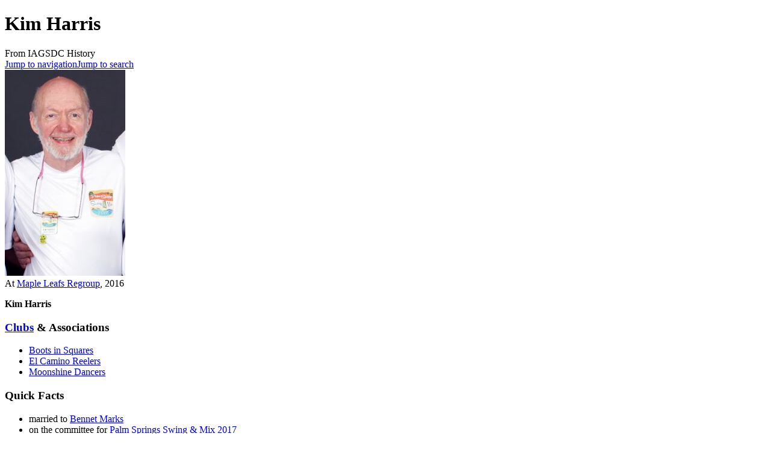

--- FILE ---
content_type: text/html; charset=UTF-8
request_url: https://iagsdchistory.mywikis.wiki/wiki/Kim_Harris
body_size: 6776
content:
<!DOCTYPE html>
<html class="client-nojs" lang="en" dir="ltr">
<head>
<meta charset="UTF-8"/>
<title>Kim Harris - IAGSDC History</title>
<script>document.documentElement.className="client-js";RLCONF={"wgBreakFrames":false,"wgSeparatorTransformTable":["",""],"wgDigitTransformTable":["",""],"wgDefaultDateFormat":"dmy","wgMonthNames":["","January","February","March","April","May","June","July","August","September","October","November","December"],"wgRequestId":"51f2e3af24dc00f90dad98e5","wgCSPNonce":false,"wgCanonicalNamespace":"","wgCanonicalSpecialPageName":false,"wgNamespaceNumber":0,"wgPageName":"Kim_Harris","wgTitle":"Kim Harris","wgCurRevisionId":46377,"wgRevisionId":46377,"wgArticleId":472,"wgIsArticle":true,"wgIsRedirect":false,"wgAction":"view","wgUserName":null,"wgUserGroups":["*"],"wgCategories":["People","Medallion Dancers"],"wgPageContentLanguage":"en","wgPageContentModel":"wikitext","wgRelevantPageName":"Kim_Harris","wgRelevantArticleId":472,"wgIsProbablyEditable":false,"wgRelevantPageIsProbablyEditable":false,"wgRestrictionEdit":[],"wgRestrictionMove":[],"wgMFDisplayWikibaseDescriptions":{"search":false,"nearby":false,"watchlist":false,"tagline":false},"wgVisualEditor":{"pageLanguageCode":"en","pageLanguageDir":"ltr","pageVariantFallbacks":"en"},"wgMediaViewerOnClick":true,"wgMediaViewerEnabledByDefault":true,"wgULSAcceptLanguageList":[],"wgULSCurrentAutonym":"English","wgEditSubmitButtonLabelPublish":false,"wgULSPosition":"personal","wgULSisCompactLinksEnabled":true};
RLSTATE={"site.styles":"ready","user.styles":"ready","user":"ready","user.options":"loading","mediawiki.page.gallery.styles":"ready","skins.monobook.styles":"ready","ext.visualEditor.desktopArticleTarget.noscript":"ready","ext.uls.pt":"ready","ext.CookieWarning.styles":"ready","ext.CookieWarning.geolocation.styles":"ready","oojs-ui-core.styles":"ready","oojs-ui.styles.indicators":"ready","mediawiki.widgets.styles":"ready","oojs-ui-core.icons":"ready"};RLPAGEMODULES=["site","mediawiki.page.ready","skins.monobook.scripts","mmv.head","mmv.bootstrap.autostart","ext.visualEditor.desktopArticleTarget.init","ext.visualEditor.targetLoader","ext.uls.compactlinks","ext.uls.interface","ext.CookieWarning","ext.CookieWarning.geolocation"];</script>
<script>(RLQ=window.RLQ||[]).push(function(){mw.loader.implement("user.options@12s5i",function($,jQuery,require,module){mw.user.tokens.set({"patrolToken":"+\\","watchToken":"+\\","csrfToken":"+\\"});});});</script>
<link rel="stylesheet" href="/w139/load.php?lang=en&amp;modules=ext.CookieWarning.geolocation.styles%7Cext.CookieWarning.styles%7Cext.uls.pt%7Cext.visualEditor.desktopArticleTarget.noscript%7Cmediawiki.page.gallery.styles%7Cmediawiki.widgets.styles%7Coojs-ui-core.icons%2Cstyles%7Coojs-ui.styles.indicators%7Cskins.monobook.styles&amp;only=styles&amp;skin=monobook"/>
<script async="" src="/w139/load.php?lang=en&amp;modules=startup&amp;only=scripts&amp;raw=1&amp;skin=monobook"></script>
<meta name="generator" content="MediaWiki 1.39.17"/>
<meta name="format-detection" content="telephone=no"/>
<meta property="og:image" content="https://mywikis-wiki-media.s3.us-central-1.wasabisys.com/iagsdchistory/Kim_Harris_2016-2.jpg"/>
<meta property="og:image:width" content="1200"/>
<meta property="og:image:height" content="2053"/>
<meta property="og:image" content="https://mywikis-wiki-media.s3.us-central-1.wasabisys.com/iagsdchistory/Kim_Harris_2016-2.jpg"/>
<meta property="og:image:width" content="800"/>
<meta property="og:image:height" content="1368"/>
<meta property="og:image" content="https://mywikis-wiki-media.s3.us-central-1.wasabisys.com/iagsdchistory/thumb/Kim_Harris_2016-2.jpg/640px-Kim_Harris_2016-2.jpg"/>
<meta property="og:image:width" content="640"/>
<meta property="og:image:height" content="1095"/>
<meta name="viewport" content="width=device-width, initial-scale=1.0, user-scalable=yes, minimum-scale=0.25, maximum-scale=5.0"/>
<link rel="icon" href="https://mywikis-wiki-media.s3.us-central-1.wasabisys.com/iagsdchistory/Favicon.ico"/>
<link rel="search" type="application/opensearchdescription+xml" href="/w139/opensearch_desc.php" title="IAGSDC History (en)"/>
<link rel="EditURI" type="application/rsd+xml" href="https://iagsdchistory.mywikis.wiki/w139/api.php?action=rsd"/>
<link rel="alternate" type="application/atom+xml" title="IAGSDC History Atom feed" href="/w139/index.php?title=Special:RecentChanges&amp;feed=atom"/>
</head>
<body class="mediawiki ltr sitedir-ltr mw-hide-empty-elt ns-0 ns-subject page-Kim_Harris rootpage-Kim_Harris skin-monobook action-view skin--responsive"><div id="globalWrapper">
	<div id="column-content">
		<div id="content" class="mw-body" role="main">
			<a id="top"></a>
			<div id="siteNotice"></div>
			<div class="mw-indicators">
			</div>
			<h1 id="firstHeading" class="firstHeading mw-first-heading"><span class="mw-page-title-main">Kim Harris</span></h1>
			<div id="bodyContent" class="monobook-body">
				<div id="siteSub">From IAGSDC History</div>
				<div id="contentSub" ></div>
				
				<div id="jump-to-nav"></div><a href="#column-one" class="mw-jump-link">Jump to navigation</a><a href="#searchInput" class="mw-jump-link">Jump to search</a>
				<!-- start content -->
				<div id="mw-content-text" class="mw-body-content mw-content-ltr" lang="en" dir="ltr"><div class="mw-parser-output"><div class="thumb tright"><div class="thumbinner" style="width:202px;"><a href="/wiki/File:Kim_Harris_2016-2.jpg" class="image"><img alt="" src="https://mywikis-wiki-media.s3.us-central-1.wasabisys.com/iagsdchistory/thumb/Kim_Harris_2016-2.jpg/200px-Kim_Harris_2016-2.jpg" decoding="async" width="200" height="342" class="thumbimage" srcset="https://mywikis-wiki-media.s3.us-central-1.wasabisys.com/iagsdchistory/thumb/Kim_Harris_2016-2.jpg/300px-Kim_Harris_2016-2.jpg 1.5x, https://mywikis-wiki-media.s3.us-central-1.wasabisys.com/iagsdchistory/thumb/Kim_Harris_2016-2.jpg/400px-Kim_Harris_2016-2.jpg 2x" data-file-width="653" data-file-height="1117" /></a>  <div class="thumbcaption"><div class="magnify"><a href="/wiki/File:Kim_Harris_2016-2.jpg" class="internal" title="Enlarge"></a></div>At <a href="/wiki/Maple_Leafs_Regroup" title="Maple Leafs Regroup">Maple Leafs Regroup</a>, 2016</div></div></div>
<p><b>Kim Harris</b>
</p>
<h3><span id="Clubs_.26_Associations"></span><span class="mw-headline" id="Clubs_&amp;_Associations"><a href="/wiki/Clubs" title="Clubs">Clubs</a> &amp; Associations</span></h3>
<ul><li><a href="/wiki/Boots_in_Squares" title="Boots in Squares">Boots in Squares</a></li>
<li><a href="/wiki/El_Camino_Reelers" title="El Camino Reelers">El Camino Reelers</a></li>
<li><a href="/wiki/Moonshine_Dancers" title="Moonshine Dancers">Moonshine Dancers</a></li></ul>
<h3><span class="mw-headline" id="Quick_Facts">Quick Facts</span></h3>
<ul><li>married to <a href="/wiki/Bennet_Marks" title="Bennet Marks">Bennet Marks</a></li>
<li>on the committee for <a href="/wiki/Palm_Springs_Swing_%26_Mix_2017" title="Palm Springs Swing &amp; Mix 2017">Palm Springs Swing &amp; Mix 2017</a></li></ul>
<h3><span class="mw-headline" id="In_Their_Own_Words">In Their Own Words</span></h3>
<ul><li><a href="/wiki/An_Uninvited_Guest" title="An Uninvited Guest">An Uninvited Guest</a></li></ul>
<h3><span class="mw-headline" id="Medallion_Dancer"><a href="/wiki/Medallion_Project" title="Medallion Project">Medallion Dancer</a></span></h3>
<ul><li><a href="/wiki/2006" class="mw-redirect" title="2006">2006</a> | 10 Year Medallion at <a href="/wiki/Wish_Upon_A_Thar" title="Wish Upon A Thar">Wish Upon A Thar</a></li>
<li><a href="/wiki/2016" class="mw-redirect" title="2016">2016</a> | 20 Year Medallion at <a href="/wiki/Maple_Leafs_Regroup" title="Maple Leafs Regroup">Maple Leafs Regroup</a></li>
<li><a href="/wiki/2023" class="mw-redirect" title="2023">2023</a> | 25 Year Medallion at <a href="/wiki/Follow_Your_Northern_Neighbour" title="Follow Your Northern Neighbour">Follow Your Northern Neighbour</a></li></ul>
<h3><span class="mw-headline" id="Photos">Photos</span></h3>
<ul class="gallery mw-gallery-traditional">
		<li class="gallerybox" style="width: 155px"><div style="width: 155px">
			<div class="thumb" style="width: 150px;"><div style="margin:15px auto;"><a href="/wiki/File:Kim_Harris_1998_ECR.jpg" class="image" title="At Weave The Rose, 1998"><img alt="At Weave The Rose, 1998" src="https://mywikis-wiki-media.s3.us-central-1.wasabisys.com/iagsdchistory/thumb/Kim_Harris_1998_ECR.jpg/76px-Kim_Harris_1998_ECR.jpg" decoding="async" width="76" height="120" srcset="https://mywikis-wiki-media.s3.us-central-1.wasabisys.com/iagsdchistory/Kim_Harris_1998_ECR.jpg 1.5x" data-file-width="84" data-file-height="133" /></a></div></div>
			<div class="gallerytext">
<p>At <a href="/wiki/Weave_The_Rose" title="Weave The Rose">Weave The Rose</a>, 1998
</p>
			</div>
		</div></li>
		<li class="gallerybox" style="width: 155px"><div style="width: 155px">
			<div class="thumb" style="width: 150px;"><div style="margin:15px auto;"><a href="/wiki/File:Kim_Harris_2001.jpg" class="image" title="At Make Magic, 2001"><img alt="At Make Magic, 2001" src="https://mywikis-wiki-media.s3.us-central-1.wasabisys.com/iagsdchistory/thumb/Kim_Harris_2001.jpg/51px-Kim_Harris_2001.jpg" decoding="async" width="51" height="120" srcset="https://mywikis-wiki-media.s3.us-central-1.wasabisys.com/iagsdchistory/thumb/Kim_Harris_2001.jpg/77px-Kim_Harris_2001.jpg 1.5x, https://mywikis-wiki-media.s3.us-central-1.wasabisys.com/iagsdchistory/thumb/Kim_Harris_2001.jpg/102px-Kim_Harris_2001.jpg 2x" data-file-width="154" data-file-height="360" /></a></div></div>
			<div class="gallerytext">
<p>At <a href="/wiki/Make_Magic" title="Make Magic">Make Magic</a>, 2001
</p>
			</div>
		</div></li>
		<li class="gallerybox" style="width: 155px"><div style="width: 155px">
			<div class="thumb" style="width: 150px;"><div style="margin:15px auto;"><a href="/wiki/File:Kim_Harris_2006_ECR.jpg" class="image" title="At Wish Upon A Thar, 2006"><img alt="At Wish Upon A Thar, 2006" src="https://mywikis-wiki-media.s3.us-central-1.wasabisys.com/iagsdchistory/thumb/Kim_Harris_2006_ECR.jpg/94px-Kim_Harris_2006_ECR.jpg" decoding="async" width="94" height="120" srcset="https://mywikis-wiki-media.s3.us-central-1.wasabisys.com/iagsdchistory/thumb/Kim_Harris_2006_ECR.jpg/142px-Kim_Harris_2006_ECR.jpg 1.5x, https://mywikis-wiki-media.s3.us-central-1.wasabisys.com/iagsdchistory/Kim_Harris_2006_ECR.jpg 2x" data-file-width="181" data-file-height="230" /></a></div></div>
			<div class="gallerytext">
<p>At <a href="/wiki/Wish_Upon_A_Thar" title="Wish Upon A Thar">Wish Upon A Thar</a>, 2006
</p>
			</div>
		</div></li>
		<li class="gallerybox" style="width: 155px"><div style="width: 155px">
			<div class="thumb" style="width: 150px;"><div style="margin:15px auto;"><a href="/wiki/File:Kim_Harris_2006.jpg" class="image" title="Just after getting his 10 Year Medallion at Wish Upon A Thar, 2006"><img alt="Just after getting his 10 Year Medallion at Wish Upon A Thar, 2006" src="https://mywikis-wiki-media.s3.us-central-1.wasabisys.com/iagsdchistory/thumb/Kim_Harris_2006.jpg/82px-Kim_Harris_2006.jpg" decoding="async" width="82" height="120" srcset="https://mywikis-wiki-media.s3.us-central-1.wasabisys.com/iagsdchistory/thumb/Kim_Harris_2006.jpg/122px-Kim_Harris_2006.jpg 1.5x, https://mywikis-wiki-media.s3.us-central-1.wasabisys.com/iagsdchistory/thumb/Kim_Harris_2006.jpg/163px-Kim_Harris_2006.jpg 2x" data-file-width="439" data-file-height="645" /></a></div></div>
			<div class="gallerytext">
<p>Just after getting his 10 Year Medallion at <a href="/wiki/Wish_Upon_A_Thar" title="Wish Upon A Thar">Wish Upon A Thar</a>, 2006
</p>
			</div>
		</div></li>
		<li class="gallerybox" style="width: 155px"><div style="width: 155px">
			<div class="thumb" style="width: 150px;"><div style="margin:15px auto;"><a href="/wiki/File:Kim_Harris_2009.jpg" class="image" title="At DC Diamond Circulate, 2009"><img alt="At DC Diamond Circulate, 2009" src="https://mywikis-wiki-media.s3.us-central-1.wasabisys.com/iagsdchistory/thumb/Kim_Harris_2009.jpg/60px-Kim_Harris_2009.jpg" decoding="async" width="60" height="120" srcset="https://mywikis-wiki-media.s3.us-central-1.wasabisys.com/iagsdchistory/thumb/Kim_Harris_2009.jpg/90px-Kim_Harris_2009.jpg 1.5x, https://mywikis-wiki-media.s3.us-central-1.wasabisys.com/iagsdchistory/thumb/Kim_Harris_2009.jpg/120px-Kim_Harris_2009.jpg 2x" data-file-width="257" data-file-height="511" /></a></div></div>
			<div class="gallerytext">
<p>At <a href="/wiki/DC_Diamond_Circulate" title="DC Diamond Circulate">DC Diamond Circulate</a>, 2009
</p>
			</div>
		</div></li>
		<li class="gallerybox" style="width: 155px"><div style="width: 155px">
			<div class="thumb" style="width: 150px;"><div style="margin:15px auto;"><a href="/wiki/File:Kim_Harris_2010_ECR.jpg" class="image" title="At Chi-Town Shakedown, 2010"><img alt="At Chi-Town Shakedown, 2010" src="https://mywikis-wiki-media.s3.us-central-1.wasabisys.com/iagsdchistory/thumb/Kim_Harris_2010_ECR.jpg/98px-Kim_Harris_2010_ECR.jpg" decoding="async" width="98" height="120" srcset="https://mywikis-wiki-media.s3.us-central-1.wasabisys.com/iagsdchistory/thumb/Kim_Harris_2010_ECR.jpg/146px-Kim_Harris_2010_ECR.jpg 1.5x, https://mywikis-wiki-media.s3.us-central-1.wasabisys.com/iagsdchistory/thumb/Kim_Harris_2010_ECR.jpg/195px-Kim_Harris_2010_ECR.jpg 2x" data-file-width="219" data-file-height="269" /></a></div></div>
			<div class="gallerytext">
<p>At <a href="/wiki/Chi-Town_Shakedown" title="Chi-Town Shakedown">Chi-Town Shakedown</a>, 2010
</p>
			</div>
		</div></li>
		<li class="gallerybox" style="width: 155px"><div style="width: 155px">
			<div class="thumb" style="width: 150px;"><div style="margin:15px auto;"><a href="/wiki/File:Kim_Harris_2014_ECR.jpg" class="image" title="At Squeeze The Hive, 2014"><img alt="At Squeeze The Hive, 2014" src="https://mywikis-wiki-media.s3.us-central-1.wasabisys.com/iagsdchistory/thumb/Kim_Harris_2014_ECR.jpg/81px-Kim_Harris_2014_ECR.jpg" decoding="async" width="81" height="120" srcset="https://mywikis-wiki-media.s3.us-central-1.wasabisys.com/iagsdchistory/thumb/Kim_Harris_2014_ECR.jpg/121px-Kim_Harris_2014_ECR.jpg 1.5x, https://mywikis-wiki-media.s3.us-central-1.wasabisys.com/iagsdchistory/Kim_Harris_2014_ECR.jpg 2x" data-file-width="135" data-file-height="200" /></a></div></div>
			<div class="gallerytext">
<p>At <a href="/wiki/Squeeze_The_Hive" title="Squeeze The Hive">Squeeze The Hive</a>, 2014
</p>
			</div>
		</div></li>
		<li class="gallerybox" style="width: 155px"><div style="width: 155px">
			<div class="thumb" style="width: 150px;"><div style="margin:15px auto;"><a href="/wiki/File:Kim_Harris_2016-1.jpg" class="image" title="At Maple Leafs Regroup, 2016"><img alt="At Maple Leafs Regroup, 2016" src="https://mywikis-wiki-media.s3.us-central-1.wasabisys.com/iagsdchistory/thumb/Kim_Harris_2016-1.jpg/85px-Kim_Harris_2016-1.jpg" decoding="async" width="85" height="120" srcset="https://mywikis-wiki-media.s3.us-central-1.wasabisys.com/iagsdchistory/thumb/Kim_Harris_2016-1.jpg/127px-Kim_Harris_2016-1.jpg 1.5x, https://mywikis-wiki-media.s3.us-central-1.wasabisys.com/iagsdchistory/thumb/Kim_Harris_2016-1.jpg/170px-Kim_Harris_2016-1.jpg 2x" data-file-width="542" data-file-height="766" /></a></div></div>
			<div class="gallerytext">
<p>At <a href="/wiki/Maple_Leafs_Regroup" title="Maple Leafs Regroup">Maple Leafs Regroup</a>, 2016
</p>
			</div>
		</div></li>
		<li class="gallerybox" style="width: 155px"><div style="width: 155px">
			<div class="thumb" style="width: 150px;"><div style="margin:25px auto;"><a href="/wiki/File:Kim_Harris_Bennet_Marks_2022_ECR.jpg" class="image" title="With his husband Bennet Marks (R) at Twin City Spin, 2022"><img alt="With his husband Bennet Marks (R) at Twin City Spin, 2022" src="https://mywikis-wiki-media.s3.us-central-1.wasabisys.com/iagsdchistory/thumb/Kim_Harris_Bennet_Marks_2022_ECR.jpg/120px-Kim_Harris_Bennet_Marks_2022_ECR.jpg" decoding="async" width="120" height="100" srcset="https://mywikis-wiki-media.s3.us-central-1.wasabisys.com/iagsdchistory/thumb/Kim_Harris_Bennet_Marks_2022_ECR.jpg/180px-Kim_Harris_Bennet_Marks_2022_ECR.jpg 1.5x, https://mywikis-wiki-media.s3.us-central-1.wasabisys.com/iagsdchistory/thumb/Kim_Harris_Bennet_Marks_2022_ECR.jpg/240px-Kim_Harris_Bennet_Marks_2022_ECR.jpg 2x" data-file-width="1038" data-file-height="862" /></a></div></div>
			<div class="gallerytext">
<p>With his husband <a href="/wiki/Bennet_Marks" title="Bennet Marks">Bennet Marks</a> (R) at <a href="/wiki/Twin_City_Spin" title="Twin City Spin">Twin City Spin</a>, 2022
</p>
			</div>
		</div></li>
</ul>
<!-- 
NewPP limit report
Cached time: 20260121092420
Cache expiry: 1209600
Reduced expiry: false
Complications: []
CPU time usage: 0.102 seconds
Real time usage: 1.060 seconds
Preprocessor visited node count: 41/1000000
Post‐expand include size: 0/2097152 bytes
Template argument size: 0/2097152 bytes
Highest expansion depth: 2/100
Expensive parser function count: 0/100
Unstrip recursion depth: 0/20
Unstrip post‐expand size: 8226/5000000 bytes
-->
<!--
Transclusion expansion time report (%,ms,calls,template)
100.00%    0.000      1 -total
-->

<!-- Saved in parser cache with key iagsdchistory:pcache:idhash:472-0!canonical and timestamp 20260121092419 and revision id 46377.
 -->
</div>
<div class="printfooter" data-nosnippet="">Retrieved from "<a dir="ltr" href="https://iagsdchistory.mywikis.wiki/w139/index.php?title=Kim_Harris&amp;oldid=46377">https://iagsdchistory.mywikis.wiki/w139/index.php?title=Kim_Harris&amp;oldid=46377</a>"</div></div>
				<div id="catlinks" class="catlinks" data-mw="interface"><div id="mw-normal-catlinks" class="mw-normal-catlinks"><a href="/wiki/Special:Categories" title="Special:Categories">Categories</a>: <ul><li><a href="/wiki/Category:People" title="Category:People">People</a></li><li><a href="/wiki/Category:Medallion_Dancers" title="Category:Medallion Dancers">Medallion Dancers</a></li></ul></div></div>
				<!-- end content -->
				<div class="visualClear"></div>
			</div>
		</div><div id='mw-data-after-content'>
	<div class="mw-cookiewarning-container"><div class="mw-cookiewarning-text"><span>Cookies help us deliver our services. By using our services, you agree to our use of cookies.</span></div><form method="POST"><div class='oo-ui-layout oo-ui-horizontalLayout'><span class='oo-ui-widget oo-ui-widget-enabled oo-ui-buttonElement oo-ui-buttonElement-framed oo-ui-labelElement oo-ui-flaggedElement-progressive oo-ui-buttonWidget'><a role='button' tabindex='0' href='https://www.mywikis.com/terms' rel='nofollow' class='oo-ui-buttonElement-button'><span class='oo-ui-iconElement-icon oo-ui-iconElement-noIcon'></span><span class='oo-ui-labelElement-label'>More information</span><span class='oo-ui-indicatorElement-indicator oo-ui-indicatorElement-noIndicator'></span></a></span><span class='oo-ui-widget oo-ui-widget-enabled oo-ui-inputWidget oo-ui-buttonElement oo-ui-buttonElement-framed oo-ui-labelElement oo-ui-flaggedElement-primary oo-ui-flaggedElement-progressive oo-ui-buttonInputWidget'><button type='submit' tabindex='0' name='disablecookiewarning' value='OK' class='oo-ui-inputWidget-input oo-ui-buttonElement-button'><span class='oo-ui-iconElement-icon oo-ui-iconElement-noIcon'></span><span class='oo-ui-labelElement-label'>OK</span><span class='oo-ui-indicatorElement-indicator oo-ui-indicatorElement-noIndicator'></span></button></span></div></form></div>
</div>

		<div class="visualClear"></div>
	</div>
	<div id="column-one" >
		<h2>Navigation menu</h2>
		<div role="navigation" class="portlet" id="p-cactions" aria-labelledby="p-cactions-label">
			<h3 id="p-cactions-label" >Page actions</h3>
			<div class="pBody">
				<ul >
				<li id="ca-nstab-main" class="selected mw-list-item"><a href="/wiki/Kim_Harris" title="View the content page [c]" accesskey="c">Page</a></li><li id="ca-talk" class="new mw-list-item"><a href="/w139/index.php?title=Talk:Kim_Harris&amp;action=edit&amp;redlink=1" rel="discussion" title="Discussion about the content page (page does not exist) [t]" accesskey="t">Discussion</a></li><li id="ca-view" class="selected mw-list-item"><a href="/wiki/Kim_Harris">Read</a></li><li id="ca-viewsource" class="mw-list-item"><a href="/w139/index.php?title=Kim_Harris&amp;action=edit" title="This page is protected.&#10;You can view its source [e]" accesskey="e">View source</a></li><li id="ca-history" class="mw-list-item"><a href="/w139/index.php?title=Kim_Harris&amp;action=history" title="Past revisions of this page [h]" accesskey="h">History</a></li>
				
				</ul>
			</div>
		</div>
		
<div role="navigation" class="portlet mw-portlet mw-portlet-cactions-mobile"
	id="p-cactions-mobile" aria-labelledby="p-cactions-mobile-label">
	<h3 id="p-cactions-mobile-label" >Page actions</h3>
	<div class="pBody">
		<ul ><li id="main-mobile" class="selected mw-list-item"><a href="/wiki/Kim_Harris" title="Page">Page</a></li><li id="talk-mobile" class="new mw-list-item"><a href="/w139/index.php?title=Talk:Kim_Harris&amp;action=edit&amp;redlink=1" title=" (page does not exist)">Discussion</a></li><li id="ca-more" class="mw-list-item"><a href="#p-cactions">More</a></li><li id="ca-tools" class="mw-list-item"><a href="#p-tb" title="Tools">Tools</a></li></ul>
		
	</div>
</div>

		<div role="navigation" class="portlet" id="p-personal" aria-labelledby="p-personal-label">
			<h3 id="p-personal-label" >Personal tools</h3>
			<div class="pBody">
				<ul >
				<li id="pt-uls" class="mw-list-item active"><a class="uls-trigger" href="#">English</a></li><li id="pt-login" class="mw-list-item"><a href="/w139/index.php?title=Special:UserLogin&amp;returnto=Kim+Harris" title="You are encouraged to log in; however, it is not mandatory [o]" accesskey="o">Log in</a></li><li id="pt-createaccount" class="mw-list-item"><a href="/wiki/Special:RequestAccount" title="You are encouraged to create an account and log in; however, it is not mandatory">Request account</a></li>
				</ul>
			</div>
		</div>
		<div class="portlet" id="p-logo" role="banner">
			<a href="/wiki/Main_Page" class="mw-wiki-logo"></a>
		</div>
		<div id="sidebar">
		
<div role="navigation" class="portlet mw-portlet mw-portlet-navigation"
	id="p-navigation" aria-labelledby="p-navigation-label">
	<h3 id="p-navigation-label" >Navigation</h3>
	<div class="pBody">
		<ul ><li id="n-mainpage-description" class="mw-list-item"><a href="/wiki/Main_Page" title="Visit the main page [z]" accesskey="z">Main page</a></li><li id="n-recentchanges" class="mw-list-item"><a href="/wiki/Special:RecentChanges" title="A list of recent changes in the wiki [r]" accesskey="r">Recent changes</a></li><li id="n-randompage" class="mw-list-item"><a href="/wiki/Special:Random" title="Load a random page [x]" accesskey="x">Random page</a></li><li id="n-help-mediawiki" class="mw-list-item"><a href="https://www.mediawiki.org/wiki/Special:MyLanguage/Help:Contents" target="_blank">Help about MediaWiki</a></li></ul>
		
	</div>
</div>

		<div role="search" class="portlet" id="p-search">
			<h3 id="p-search-label" ><label for="searchInput">Search</label></h3>
			<div class="pBody" id="searchBody">
				<form action="/w139/index.php" id="searchform"><input type="hidden" value="Special:Search" name="title"><input type="search" name="search" placeholder="Search IAGSDC History" aria-label="Search IAGSDC History" autocapitalize="sentences" title="Search IAGSDC History [f]" accesskey="f" id="searchInput"/><input type="submit" name="go" value="Go" title="Go to a page with this exact name if it exists" class="searchButton" id="searchButton"/> <input type="submit" name="fulltext" value="Search" title="Search the pages for this text" class="searchButton mw-fallbackSearchButton" id="mw-searchButton"/></form>
			</div>
		</div>
		
<div role="navigation" class="portlet mw-portlet mw-portlet-tb"
	id="p-tb" aria-labelledby="p-tb-label">
	<h3 id="p-tb-label" >Tools</h3>
	<div class="pBody">
		<ul ><li id="t-whatlinkshere" class="mw-list-item"><a href="/wiki/Special:WhatLinksHere/Kim_Harris" title="A list of all wiki pages that link here [j]" accesskey="j">What links here</a></li><li id="t-recentchangeslinked" class="mw-list-item"><a href="/wiki/Special:RecentChangesLinked/Kim_Harris" rel="nofollow" title="Recent changes in pages linked from this page [k]" accesskey="k">Related changes</a></li><li id="t-specialpages" class="mw-list-item"><a href="/wiki/Special:SpecialPages" title="A list of all special pages [q]" accesskey="q">Special pages</a></li><li id="t-print" class="mw-list-item"><a href="javascript:print();" rel="alternate" title="Printable version of this page [p]" accesskey="p">Printable version</a></li><li id="t-permalink" class="mw-list-item"><a href="/w139/index.php?title=Kim_Harris&amp;oldid=46377" title="Permanent link to this revision of this page">Permanent link</a></li><li id="t-info" class="mw-list-item"><a href="/w139/index.php?title=Kim_Harris&amp;action=info" title="More information about this page">Page information</a></li><li id="t-cite" class="mw-list-item"><a href="/w139/index.php?title=Special:CiteThisPage&amp;page=Kim_Harris&amp;id=46377&amp;wpFormIdentifier=titleform" title="Information on how to cite this page">Cite this page</a></li></ul>
		
	</div>
</div>

		
		</div>
		<a href="#sidebar" title="Jump to navigation"
			class="menu-toggle" id="sidebar-toggle"></a>
		<a href="#p-personal" title="user tools"
			class="menu-toggle" id="p-personal-toggle"></a>
		<a href="#globalWrapper" title="back to top"
			class="menu-toggle" id="globalWrapper-toggle"></a>
	</div>
	<!-- end of the left (by default at least) column -->
	<div class="visualClear"></div>
	<div id="footer" class="mw-footer" role="contentinfo"
		>
		<div id="f-poweredbyico" class="footer-icons">
			<a href="https://www.mediawiki.org/" target="_blank"><img src="/w139/resources/assets/poweredby_mediawiki_88x31.png" alt="Powered by MediaWiki" srcset="/w139/resources/assets/poweredby_mediawiki_132x47.png 1.5x, /w139/resources/assets/poweredby_mediawiki_176x62.png 2x" width="88" height="31" loading="lazy"/></a>
		</div>
		<ul id="f-list">
			<li id="lastmod"> This page was last edited on 22 December 2025, at 02:59.</li>
			<li id="privacy"><a href="/wiki/IAGSDC_History:Privacy_policy">Privacy policy</a></li><li id="about"><a href="/wiki/IAGSDC_History:About">About IAGSDC History</a></li><li id="disclaimer"><a href="/wiki/IAGSDC_History:General_disclaimer">Disclaimers</a></li><li id="mobileview"><a href="https://iagsdchistory.mywikis.wiki/w139/index.php?title=Kim_Harris&amp;mobileaction=toggle_view_mobile" class="noprint stopMobileRedirectToggle">Mobile view</a></li><li id="dmca"><a href="//www.mywikis.com/dmca">DMCA</a></li><li id="toplink"><a href="#">Return to top</a></li>
		</ul>
	</div>
</div>
<script>(RLQ=window.RLQ||[]).push(function(){mw.config.set({"wgPageParseReport":{"limitreport":{"cputime":"0.102","walltime":"1.060","ppvisitednodes":{"value":41,"limit":1000000},"postexpandincludesize":{"value":0,"limit":2097152},"templateargumentsize":{"value":0,"limit":2097152},"expansiondepth":{"value":2,"limit":100},"expensivefunctioncount":{"value":0,"limit":100},"unstrip-depth":{"value":0,"limit":20},"unstrip-size":{"value":8226,"limit":5000000},"timingprofile":["100.00%    0.000      1 -total"]},"cachereport":{"timestamp":"20260121092420","ttl":1209600,"transientcontent":false}}});mw.config.set({"wgBackendResponseTime":1208});});</script>
</body>
</html>